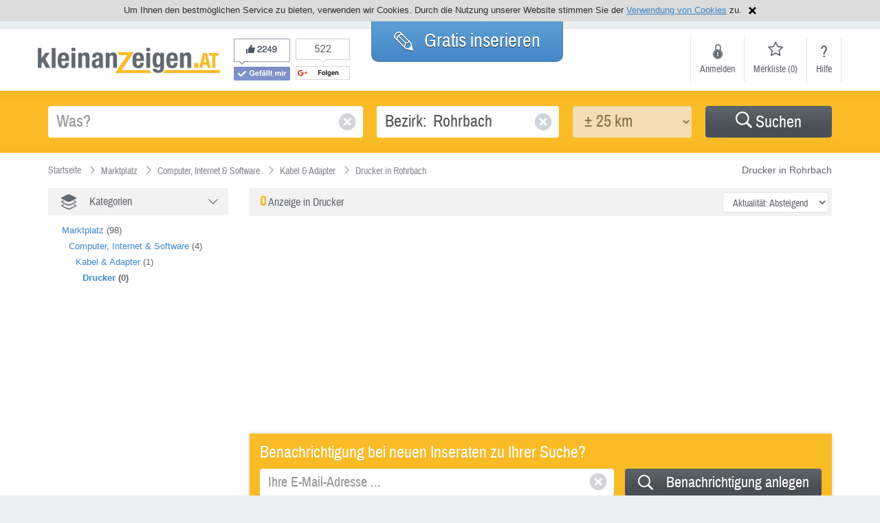

--- FILE ---
content_type: text/html
request_url: https://www.kleinanzeigen.at/Marktplatz/Computer-Internet-Software/Kabel-Adapter/Drucker-in-Rohrbach
body_size: 17910
content:
<!DOCTYPE html>
<html xmlns="http://www.w3.org/1999/xhtml" xmlns:og="http://opengraphprotocol.org/schema/" xmlns:fb="http://www.facebook.com/2008/fbml">
	<head>
		<title>Drucker Kabel & Adapter Drucker Computer, Software in Rohrbach Kleinanzeigen auf dem Marktplatz und Flohmarkt auf Kleinanzeigen.at</title>
		<meta http-equiv="content-language" content="de">
		<meta http-equiv="Content-Type" content="text/html; charset=iso-8859-1">
		<meta http-equiv="imagetoolbar" content="no">
		<meta http-equiv="X-UA-Compatible" content="IE=edge"><script type="text/javascript">(window.NREUM||(NREUM={})).init={ajax:{deny_list:["bam.nr-data.net"]},feature_flags:["soft_nav"]};(window.NREUM||(NREUM={})).loader_config={licenseKey:"d95150d277",applicationID:"472365490",browserID:"479671413"};;/*! For license information please see nr-loader-rum-1.308.0.min.js.LICENSE.txt */
(()=>{var e,t,r={163:(e,t,r)=>{"use strict";r.d(t,{j:()=>E});var n=r(384),i=r(1741);var a=r(2555);r(860).K7.genericEvents;const s="experimental.resources",o="register",c=e=>{if(!e||"string"!=typeof e)return!1;try{document.createDocumentFragment().querySelector(e)}catch{return!1}return!0};var d=r(2614),u=r(944),l=r(8122);const f="[data-nr-mask]",g=e=>(0,l.a)(e,(()=>{const e={feature_flags:[],experimental:{allow_registered_children:!1,resources:!1},mask_selector:"*",block_selector:"[data-nr-block]",mask_input_options:{color:!1,date:!1,"datetime-local":!1,email:!1,month:!1,number:!1,range:!1,search:!1,tel:!1,text:!1,time:!1,url:!1,week:!1,textarea:!1,select:!1,password:!0}};return{ajax:{deny_list:void 0,block_internal:!0,enabled:!0,autoStart:!0},api:{get allow_registered_children(){return e.feature_flags.includes(o)||e.experimental.allow_registered_children},set allow_registered_children(t){e.experimental.allow_registered_children=t},duplicate_registered_data:!1},browser_consent_mode:{enabled:!1},distributed_tracing:{enabled:void 0,exclude_newrelic_header:void 0,cors_use_newrelic_header:void 0,cors_use_tracecontext_headers:void 0,allowed_origins:void 0},get feature_flags(){return e.feature_flags},set feature_flags(t){e.feature_flags=t},generic_events:{enabled:!0,autoStart:!0},harvest:{interval:30},jserrors:{enabled:!0,autoStart:!0},logging:{enabled:!0,autoStart:!0},metrics:{enabled:!0,autoStart:!0},obfuscate:void 0,page_action:{enabled:!0},page_view_event:{enabled:!0,autoStart:!0},page_view_timing:{enabled:!0,autoStart:!0},performance:{capture_marks:!1,capture_measures:!1,capture_detail:!0,resources:{get enabled(){return e.feature_flags.includes(s)||e.experimental.resources},set enabled(t){e.experimental.resources=t},asset_types:[],first_party_domains:[],ignore_newrelic:!0}},privacy:{cookies_enabled:!0},proxy:{assets:void 0,beacon:void 0},session:{expiresMs:d.wk,inactiveMs:d.BB},session_replay:{autoStart:!0,enabled:!1,preload:!1,sampling_rate:10,error_sampling_rate:100,collect_fonts:!1,inline_images:!1,fix_stylesheets:!0,mask_all_inputs:!0,get mask_text_selector(){return e.mask_selector},set mask_text_selector(t){c(t)?e.mask_selector="".concat(t,",").concat(f):""===t||null===t?e.mask_selector=f:(0,u.R)(5,t)},get block_class(){return"nr-block"},get ignore_class(){return"nr-ignore"},get mask_text_class(){return"nr-mask"},get block_selector(){return e.block_selector},set block_selector(t){c(t)?e.block_selector+=",".concat(t):""!==t&&(0,u.R)(6,t)},get mask_input_options(){return e.mask_input_options},set mask_input_options(t){t&&"object"==typeof t?e.mask_input_options={...t,password:!0}:(0,u.R)(7,t)}},session_trace:{enabled:!0,autoStart:!0},soft_navigations:{enabled:!0,autoStart:!0},spa:{enabled:!0,autoStart:!0},ssl:void 0,user_actions:{enabled:!0,elementAttributes:["id","className","tagName","type"]}}})());var p=r(6154),m=r(9324);let h=0;const v={buildEnv:m.F3,distMethod:m.Xs,version:m.xv,originTime:p.WN},b={consented:!1},y={appMetadata:{},get consented(){return this.session?.state?.consent||b.consented},set consented(e){b.consented=e},customTransaction:void 0,denyList:void 0,disabled:!1,harvester:void 0,isolatedBacklog:!1,isRecording:!1,loaderType:void 0,maxBytes:3e4,obfuscator:void 0,onerror:void 0,ptid:void 0,releaseIds:{},session:void 0,timeKeeper:void 0,registeredEntities:[],jsAttributesMetadata:{bytes:0},get harvestCount(){return++h}},_=e=>{const t=(0,l.a)(e,y),r=Object.keys(v).reduce((e,t)=>(e[t]={value:v[t],writable:!1,configurable:!0,enumerable:!0},e),{});return Object.defineProperties(t,r)};var w=r(5701);const x=e=>{const t=e.startsWith("http");e+="/",r.p=t?e:"https://"+e};var R=r(7836),k=r(3241);const A={accountID:void 0,trustKey:void 0,agentID:void 0,licenseKey:void 0,applicationID:void 0,xpid:void 0},S=e=>(0,l.a)(e,A),T=new Set;function E(e,t={},r,s){let{init:o,info:c,loader_config:d,runtime:u={},exposed:l=!0}=t;if(!c){const e=(0,n.pV)();o=e.init,c=e.info,d=e.loader_config}e.init=g(o||{}),e.loader_config=S(d||{}),c.jsAttributes??={},p.bv&&(c.jsAttributes.isWorker=!0),e.info=(0,a.D)(c);const f=e.init,m=[c.beacon,c.errorBeacon];T.has(e.agentIdentifier)||(f.proxy.assets&&(x(f.proxy.assets),m.push(f.proxy.assets)),f.proxy.beacon&&m.push(f.proxy.beacon),e.beacons=[...m],function(e){const t=(0,n.pV)();Object.getOwnPropertyNames(i.W.prototype).forEach(r=>{const n=i.W.prototype[r];if("function"!=typeof n||"constructor"===n)return;let a=t[r];e[r]&&!1!==e.exposed&&"micro-agent"!==e.runtime?.loaderType&&(t[r]=(...t)=>{const n=e[r](...t);return a?a(...t):n})})}(e),(0,n.US)("activatedFeatures",w.B)),u.denyList=[...f.ajax.deny_list||[],...f.ajax.block_internal?m:[]],u.ptid=e.agentIdentifier,u.loaderType=r,e.runtime=_(u),T.has(e.agentIdentifier)||(e.ee=R.ee.get(e.agentIdentifier),e.exposed=l,(0,k.W)({agentIdentifier:e.agentIdentifier,drained:!!w.B?.[e.agentIdentifier],type:"lifecycle",name:"initialize",feature:void 0,data:e.config})),T.add(e.agentIdentifier)}},384:(e,t,r)=>{"use strict";r.d(t,{NT:()=>s,US:()=>u,Zm:()=>o,bQ:()=>d,dV:()=>c,pV:()=>l});var n=r(6154),i=r(1863),a=r(1910);const s={beacon:"bam.nr-data.net",errorBeacon:"bam.nr-data.net"};function o(){return n.gm.NREUM||(n.gm.NREUM={}),void 0===n.gm.newrelic&&(n.gm.newrelic=n.gm.NREUM),n.gm.NREUM}function c(){let e=o();return e.o||(e.o={ST:n.gm.setTimeout,SI:n.gm.setImmediate||n.gm.setInterval,CT:n.gm.clearTimeout,XHR:n.gm.XMLHttpRequest,REQ:n.gm.Request,EV:n.gm.Event,PR:n.gm.Promise,MO:n.gm.MutationObserver,FETCH:n.gm.fetch,WS:n.gm.WebSocket},(0,a.i)(...Object.values(e.o))),e}function d(e,t){let r=o();r.initializedAgents??={},t.initializedAt={ms:(0,i.t)(),date:new Date},r.initializedAgents[e]=t}function u(e,t){o()[e]=t}function l(){return function(){let e=o();const t=e.info||{};e.info={beacon:s.beacon,errorBeacon:s.errorBeacon,...t}}(),function(){let e=o();const t=e.init||{};e.init={...t}}(),c(),function(){let e=o();const t=e.loader_config||{};e.loader_config={...t}}(),o()}},782:(e,t,r)=>{"use strict";r.d(t,{T:()=>n});const n=r(860).K7.pageViewTiming},860:(e,t,r)=>{"use strict";r.d(t,{$J:()=>u,K7:()=>c,P3:()=>d,XX:()=>i,Yy:()=>o,df:()=>a,qY:()=>n,v4:()=>s});const n="events",i="jserrors",a="browser/blobs",s="rum",o="browser/logs",c={ajax:"ajax",genericEvents:"generic_events",jserrors:i,logging:"logging",metrics:"metrics",pageAction:"page_action",pageViewEvent:"page_view_event",pageViewTiming:"page_view_timing",sessionReplay:"session_replay",sessionTrace:"session_trace",softNav:"soft_navigations",spa:"spa"},d={[c.pageViewEvent]:1,[c.pageViewTiming]:2,[c.metrics]:3,[c.jserrors]:4,[c.spa]:5,[c.ajax]:6,[c.sessionTrace]:7,[c.softNav]:8,[c.sessionReplay]:9,[c.logging]:10,[c.genericEvents]:11},u={[c.pageViewEvent]:s,[c.pageViewTiming]:n,[c.ajax]:n,[c.spa]:n,[c.softNav]:n,[c.metrics]:i,[c.jserrors]:i,[c.sessionTrace]:a,[c.sessionReplay]:a,[c.logging]:o,[c.genericEvents]:"ins"}},944:(e,t,r)=>{"use strict";r.d(t,{R:()=>i});var n=r(3241);function i(e,t){"function"==typeof console.debug&&(console.debug("New Relic Warning: https://github.com/newrelic/newrelic-browser-agent/blob/main/docs/warning-codes.md#".concat(e),t),(0,n.W)({agentIdentifier:null,drained:null,type:"data",name:"warn",feature:"warn",data:{code:e,secondary:t}}))}},1687:(e,t,r)=>{"use strict";r.d(t,{Ak:()=>d,Ze:()=>f,x3:()=>u});var n=r(3241),i=r(7836),a=r(3606),s=r(860),o=r(2646);const c={};function d(e,t){const r={staged:!1,priority:s.P3[t]||0};l(e),c[e].get(t)||c[e].set(t,r)}function u(e,t){e&&c[e]&&(c[e].get(t)&&c[e].delete(t),p(e,t,!1),c[e].size&&g(e))}function l(e){if(!e)throw new Error("agentIdentifier required");c[e]||(c[e]=new Map)}function f(e="",t="feature",r=!1){if(l(e),!e||!c[e].get(t)||r)return p(e,t);c[e].get(t).staged=!0,g(e)}function g(e){const t=Array.from(c[e]);t.every(([e,t])=>t.staged)&&(t.sort((e,t)=>e[1].priority-t[1].priority),t.forEach(([t])=>{c[e].delete(t),p(e,t)}))}function p(e,t,r=!0){const s=e?i.ee.get(e):i.ee,c=a.i.handlers;if(!s.aborted&&s.backlog&&c){if((0,n.W)({agentIdentifier:e,type:"lifecycle",name:"drain",feature:t}),r){const e=s.backlog[t],r=c[t];if(r){for(let t=0;e&&t<e.length;++t)m(e[t],r);Object.entries(r).forEach(([e,t])=>{Object.values(t||{}).forEach(t=>{t[0]?.on&&t[0]?.context()instanceof o.y&&t[0].on(e,t[1])})})}}s.isolatedBacklog||delete c[t],s.backlog[t]=null,s.emit("drain-"+t,[])}}function m(e,t){var r=e[1];Object.values(t[r]||{}).forEach(t=>{var r=e[0];if(t[0]===r){var n=t[1],i=e[3],a=e[2];n.apply(i,a)}})}},1738:(e,t,r)=>{"use strict";r.d(t,{U:()=>g,Y:()=>f});var n=r(3241),i=r(9908),a=r(1863),s=r(944),o=r(5701),c=r(3969),d=r(8362),u=r(860),l=r(4261);function f(e,t,r,a){const f=a||r;!f||f[e]&&f[e]!==d.d.prototype[e]||(f[e]=function(){(0,i.p)(c.xV,["API/"+e+"/called"],void 0,u.K7.metrics,r.ee),(0,n.W)({agentIdentifier:r.agentIdentifier,drained:!!o.B?.[r.agentIdentifier],type:"data",name:"api",feature:l.Pl+e,data:{}});try{return t.apply(this,arguments)}catch(e){(0,s.R)(23,e)}})}function g(e,t,r,n,s){const o=e.info;null===r?delete o.jsAttributes[t]:o.jsAttributes[t]=r,(s||null===r)&&(0,i.p)(l.Pl+n,[(0,a.t)(),t,r],void 0,"session",e.ee)}},1741:(e,t,r)=>{"use strict";r.d(t,{W:()=>a});var n=r(944),i=r(4261);class a{#e(e,...t){if(this[e]!==a.prototype[e])return this[e](...t);(0,n.R)(35,e)}addPageAction(e,t){return this.#e(i.hG,e,t)}register(e){return this.#e(i.eY,e)}recordCustomEvent(e,t){return this.#e(i.fF,e,t)}setPageViewName(e,t){return this.#e(i.Fw,e,t)}setCustomAttribute(e,t,r){return this.#e(i.cD,e,t,r)}noticeError(e,t){return this.#e(i.o5,e,t)}setUserId(e,t=!1){return this.#e(i.Dl,e,t)}setApplicationVersion(e){return this.#e(i.nb,e)}setErrorHandler(e){return this.#e(i.bt,e)}addRelease(e,t){return this.#e(i.k6,e,t)}log(e,t){return this.#e(i.$9,e,t)}start(){return this.#e(i.d3)}finished(e){return this.#e(i.BL,e)}recordReplay(){return this.#e(i.CH)}pauseReplay(){return this.#e(i.Tb)}addToTrace(e){return this.#e(i.U2,e)}setCurrentRouteName(e){return this.#e(i.PA,e)}interaction(e){return this.#e(i.dT,e)}wrapLogger(e,t,r){return this.#e(i.Wb,e,t,r)}measure(e,t){return this.#e(i.V1,e,t)}consent(e){return this.#e(i.Pv,e)}}},1863:(e,t,r)=>{"use strict";function n(){return Math.floor(performance.now())}r.d(t,{t:()=>n})},1910:(e,t,r)=>{"use strict";r.d(t,{i:()=>a});var n=r(944);const i=new Map;function a(...e){return e.every(e=>{if(i.has(e))return i.get(e);const t="function"==typeof e?e.toString():"",r=t.includes("[native code]"),a=t.includes("nrWrapper");return r||a||(0,n.R)(64,e?.name||t),i.set(e,r),r})}},2555:(e,t,r)=>{"use strict";r.d(t,{D:()=>o,f:()=>s});var n=r(384),i=r(8122);const a={beacon:n.NT.beacon,errorBeacon:n.NT.errorBeacon,licenseKey:void 0,applicationID:void 0,sa:void 0,queueTime:void 0,applicationTime:void 0,ttGuid:void 0,user:void 0,account:void 0,product:void 0,extra:void 0,jsAttributes:{},userAttributes:void 0,atts:void 0,transactionName:void 0,tNamePlain:void 0};function s(e){try{return!!e.licenseKey&&!!e.errorBeacon&&!!e.applicationID}catch(e){return!1}}const o=e=>(0,i.a)(e,a)},2614:(e,t,r)=>{"use strict";r.d(t,{BB:()=>s,H3:()=>n,g:()=>d,iL:()=>c,tS:()=>o,uh:()=>i,wk:()=>a});const n="NRBA",i="SESSION",a=144e5,s=18e5,o={STARTED:"session-started",PAUSE:"session-pause",RESET:"session-reset",RESUME:"session-resume",UPDATE:"session-update"},c={SAME_TAB:"same-tab",CROSS_TAB:"cross-tab"},d={OFF:0,FULL:1,ERROR:2}},2646:(e,t,r)=>{"use strict";r.d(t,{y:()=>n});class n{constructor(e){this.contextId=e}}},2843:(e,t,r)=>{"use strict";r.d(t,{G:()=>a,u:()=>i});var n=r(3878);function i(e,t=!1,r,i){(0,n.DD)("visibilitychange",function(){if(t)return void("hidden"===document.visibilityState&&e());e(document.visibilityState)},r,i)}function a(e,t,r){(0,n.sp)("pagehide",e,t,r)}},3241:(e,t,r)=>{"use strict";r.d(t,{W:()=>a});var n=r(6154);const i="newrelic";function a(e={}){try{n.gm.dispatchEvent(new CustomEvent(i,{detail:e}))}catch(e){}}},3606:(e,t,r)=>{"use strict";r.d(t,{i:()=>a});var n=r(9908);a.on=s;var i=a.handlers={};function a(e,t,r,a){s(a||n.d,i,e,t,r)}function s(e,t,r,i,a){a||(a="feature"),e||(e=n.d);var s=t[a]=t[a]||{};(s[r]=s[r]||[]).push([e,i])}},3878:(e,t,r)=>{"use strict";function n(e,t){return{capture:e,passive:!1,signal:t}}function i(e,t,r=!1,i){window.addEventListener(e,t,n(r,i))}function a(e,t,r=!1,i){document.addEventListener(e,t,n(r,i))}r.d(t,{DD:()=>a,jT:()=>n,sp:()=>i})},3969:(e,t,r)=>{"use strict";r.d(t,{TZ:()=>n,XG:()=>o,rs:()=>i,xV:()=>s,z_:()=>a});const n=r(860).K7.metrics,i="sm",a="cm",s="storeSupportabilityMetrics",o="storeEventMetrics"},4234:(e,t,r)=>{"use strict";r.d(t,{W:()=>a});var n=r(7836),i=r(1687);class a{constructor(e,t){this.agentIdentifier=e,this.ee=n.ee.get(e),this.featureName=t,this.blocked=!1}deregisterDrain(){(0,i.x3)(this.agentIdentifier,this.featureName)}}},4261:(e,t,r)=>{"use strict";r.d(t,{$9:()=>d,BL:()=>o,CH:()=>g,Dl:()=>_,Fw:()=>y,PA:()=>h,Pl:()=>n,Pv:()=>k,Tb:()=>l,U2:()=>a,V1:()=>R,Wb:()=>x,bt:()=>b,cD:()=>v,d3:()=>w,dT:()=>c,eY:()=>p,fF:()=>f,hG:()=>i,k6:()=>s,nb:()=>m,o5:()=>u});const n="api-",i="addPageAction",a="addToTrace",s="addRelease",o="finished",c="interaction",d="log",u="noticeError",l="pauseReplay",f="recordCustomEvent",g="recordReplay",p="register",m="setApplicationVersion",h="setCurrentRouteName",v="setCustomAttribute",b="setErrorHandler",y="setPageViewName",_="setUserId",w="start",x="wrapLogger",R="measure",k="consent"},5289:(e,t,r)=>{"use strict";r.d(t,{GG:()=>s,Qr:()=>c,sB:()=>o});var n=r(3878),i=r(6389);function a(){return"undefined"==typeof document||"complete"===document.readyState}function s(e,t){if(a())return e();const r=(0,i.J)(e),s=setInterval(()=>{a()&&(clearInterval(s),r())},500);(0,n.sp)("load",r,t)}function o(e){if(a())return e();(0,n.DD)("DOMContentLoaded",e)}function c(e){if(a())return e();(0,n.sp)("popstate",e)}},5607:(e,t,r)=>{"use strict";r.d(t,{W:()=>n});const n=(0,r(9566).bz)()},5701:(e,t,r)=>{"use strict";r.d(t,{B:()=>a,t:()=>s});var n=r(3241);const i=new Set,a={};function s(e,t){const r=t.agentIdentifier;a[r]??={},e&&"object"==typeof e&&(i.has(r)||(t.ee.emit("rumresp",[e]),a[r]=e,i.add(r),(0,n.W)({agentIdentifier:r,loaded:!0,drained:!0,type:"lifecycle",name:"load",feature:void 0,data:e})))}},6154:(e,t,r)=>{"use strict";r.d(t,{OF:()=>c,RI:()=>i,WN:()=>u,bv:()=>a,eN:()=>l,gm:()=>s,mw:()=>o,sb:()=>d});var n=r(1863);const i="undefined"!=typeof window&&!!window.document,a="undefined"!=typeof WorkerGlobalScope&&("undefined"!=typeof self&&self instanceof WorkerGlobalScope&&self.navigator instanceof WorkerNavigator||"undefined"!=typeof globalThis&&globalThis instanceof WorkerGlobalScope&&globalThis.navigator instanceof WorkerNavigator),s=i?window:"undefined"!=typeof WorkerGlobalScope&&("undefined"!=typeof self&&self instanceof WorkerGlobalScope&&self||"undefined"!=typeof globalThis&&globalThis instanceof WorkerGlobalScope&&globalThis),o=Boolean("hidden"===s?.document?.visibilityState),c=/iPad|iPhone|iPod/.test(s.navigator?.userAgent),d=c&&"undefined"==typeof SharedWorker,u=((()=>{const e=s.navigator?.userAgent?.match(/Firefox[/\s](\d+\.\d+)/);Array.isArray(e)&&e.length>=2&&e[1]})(),Date.now()-(0,n.t)()),l=()=>"undefined"!=typeof PerformanceNavigationTiming&&s?.performance?.getEntriesByType("navigation")?.[0]?.responseStart},6389:(e,t,r)=>{"use strict";function n(e,t=500,r={}){const n=r?.leading||!1;let i;return(...r)=>{n&&void 0===i&&(e.apply(this,r),i=setTimeout(()=>{i=clearTimeout(i)},t)),n||(clearTimeout(i),i=setTimeout(()=>{e.apply(this,r)},t))}}function i(e){let t=!1;return(...r)=>{t||(t=!0,e.apply(this,r))}}r.d(t,{J:()=>i,s:()=>n})},6630:(e,t,r)=>{"use strict";r.d(t,{T:()=>n});const n=r(860).K7.pageViewEvent},7699:(e,t,r)=>{"use strict";r.d(t,{It:()=>a,KC:()=>o,No:()=>i,qh:()=>s});var n=r(860);const i=16e3,a=1e6,s="SESSION_ERROR",o={[n.K7.logging]:!0,[n.K7.genericEvents]:!1,[n.K7.jserrors]:!1,[n.K7.ajax]:!1}},7836:(e,t,r)=>{"use strict";r.d(t,{P:()=>o,ee:()=>c});var n=r(384),i=r(8990),a=r(2646),s=r(5607);const o="nr@context:".concat(s.W),c=function e(t,r){var n={},s={},u={},l=!1;try{l=16===r.length&&d.initializedAgents?.[r]?.runtime.isolatedBacklog}catch(e){}var f={on:p,addEventListener:p,removeEventListener:function(e,t){var r=n[e];if(!r)return;for(var i=0;i<r.length;i++)r[i]===t&&r.splice(i,1)},emit:function(e,r,n,i,a){!1!==a&&(a=!0);if(c.aborted&&!i)return;t&&a&&t.emit(e,r,n);var o=g(n);m(e).forEach(e=>{e.apply(o,r)});var d=v()[s[e]];d&&d.push([f,e,r,o]);return o},get:h,listeners:m,context:g,buffer:function(e,t){const r=v();if(t=t||"feature",f.aborted)return;Object.entries(e||{}).forEach(([e,n])=>{s[n]=t,t in r||(r[t]=[])})},abort:function(){f._aborted=!0,Object.keys(f.backlog).forEach(e=>{delete f.backlog[e]})},isBuffering:function(e){return!!v()[s[e]]},debugId:r,backlog:l?{}:t&&"object"==typeof t.backlog?t.backlog:{},isolatedBacklog:l};return Object.defineProperty(f,"aborted",{get:()=>{let e=f._aborted||!1;return e||(t&&(e=t.aborted),e)}}),f;function g(e){return e&&e instanceof a.y?e:e?(0,i.I)(e,o,()=>new a.y(o)):new a.y(o)}function p(e,t){n[e]=m(e).concat(t)}function m(e){return n[e]||[]}function h(t){return u[t]=u[t]||e(f,t)}function v(){return f.backlog}}(void 0,"globalEE"),d=(0,n.Zm)();d.ee||(d.ee=c)},8122:(e,t,r)=>{"use strict";r.d(t,{a:()=>i});var n=r(944);function i(e,t){try{if(!e||"object"!=typeof e)return(0,n.R)(3);if(!t||"object"!=typeof t)return(0,n.R)(4);const r=Object.create(Object.getPrototypeOf(t),Object.getOwnPropertyDescriptors(t)),a=0===Object.keys(r).length?e:r;for(let s in a)if(void 0!==e[s])try{if(null===e[s]){r[s]=null;continue}Array.isArray(e[s])&&Array.isArray(t[s])?r[s]=Array.from(new Set([...e[s],...t[s]])):"object"==typeof e[s]&&"object"==typeof t[s]?r[s]=i(e[s],t[s]):r[s]=e[s]}catch(e){r[s]||(0,n.R)(1,e)}return r}catch(e){(0,n.R)(2,e)}}},8362:(e,t,r)=>{"use strict";r.d(t,{d:()=>a});var n=r(9566),i=r(1741);class a extends i.W{agentIdentifier=(0,n.LA)(16)}},8374:(e,t,r)=>{r.nc=(()=>{try{return document?.currentScript?.nonce}catch(e){}return""})()},8990:(e,t,r)=>{"use strict";r.d(t,{I:()=>i});var n=Object.prototype.hasOwnProperty;function i(e,t,r){if(n.call(e,t))return e[t];var i=r();if(Object.defineProperty&&Object.keys)try{return Object.defineProperty(e,t,{value:i,writable:!0,enumerable:!1}),i}catch(e){}return e[t]=i,i}},9324:(e,t,r)=>{"use strict";r.d(t,{F3:()=>i,Xs:()=>a,xv:()=>n});const n="1.308.0",i="PROD",a="CDN"},9566:(e,t,r)=>{"use strict";r.d(t,{LA:()=>o,bz:()=>s});var n=r(6154);const i="xxxxxxxx-xxxx-4xxx-yxxx-xxxxxxxxxxxx";function a(e,t){return e?15&e[t]:16*Math.random()|0}function s(){const e=n.gm?.crypto||n.gm?.msCrypto;let t,r=0;return e&&e.getRandomValues&&(t=e.getRandomValues(new Uint8Array(30))),i.split("").map(e=>"x"===e?a(t,r++).toString(16):"y"===e?(3&a()|8).toString(16):e).join("")}function o(e){const t=n.gm?.crypto||n.gm?.msCrypto;let r,i=0;t&&t.getRandomValues&&(r=t.getRandomValues(new Uint8Array(e)));const s=[];for(var o=0;o<e;o++)s.push(a(r,i++).toString(16));return s.join("")}},9908:(e,t,r)=>{"use strict";r.d(t,{d:()=>n,p:()=>i});var n=r(7836).ee.get("handle");function i(e,t,r,i,a){a?(a.buffer([e],i),a.emit(e,t,r)):(n.buffer([e],i),n.emit(e,t,r))}}},n={};function i(e){var t=n[e];if(void 0!==t)return t.exports;var a=n[e]={exports:{}};return r[e](a,a.exports,i),a.exports}i.m=r,i.d=(e,t)=>{for(var r in t)i.o(t,r)&&!i.o(e,r)&&Object.defineProperty(e,r,{enumerable:!0,get:t[r]})},i.f={},i.e=e=>Promise.all(Object.keys(i.f).reduce((t,r)=>(i.f[r](e,t),t),[])),i.u=e=>"nr-rum-1.308.0.min.js",i.o=(e,t)=>Object.prototype.hasOwnProperty.call(e,t),e={},t="NRBA-1.308.0.PROD:",i.l=(r,n,a,s)=>{if(e[r])e[r].push(n);else{var o,c;if(void 0!==a)for(var d=document.getElementsByTagName("script"),u=0;u<d.length;u++){var l=d[u];if(l.getAttribute("src")==r||l.getAttribute("data-webpack")==t+a){o=l;break}}if(!o){c=!0;var f={296:"sha512-+MIMDsOcckGXa1EdWHqFNv7P+JUkd5kQwCBr3KE6uCvnsBNUrdSt4a/3/L4j4TxtnaMNjHpza2/erNQbpacJQA=="};(o=document.createElement("script")).charset="utf-8",i.nc&&o.setAttribute("nonce",i.nc),o.setAttribute("data-webpack",t+a),o.src=r,0!==o.src.indexOf(window.location.origin+"/")&&(o.crossOrigin="anonymous"),f[s]&&(o.integrity=f[s])}e[r]=[n];var g=(t,n)=>{o.onerror=o.onload=null,clearTimeout(p);var i=e[r];if(delete e[r],o.parentNode&&o.parentNode.removeChild(o),i&&i.forEach(e=>e(n)),t)return t(n)},p=setTimeout(g.bind(null,void 0,{type:"timeout",target:o}),12e4);o.onerror=g.bind(null,o.onerror),o.onload=g.bind(null,o.onload),c&&document.head.appendChild(o)}},i.r=e=>{"undefined"!=typeof Symbol&&Symbol.toStringTag&&Object.defineProperty(e,Symbol.toStringTag,{value:"Module"}),Object.defineProperty(e,"__esModule",{value:!0})},i.p="https://js-agent.newrelic.com/",(()=>{var e={374:0,840:0};i.f.j=(t,r)=>{var n=i.o(e,t)?e[t]:void 0;if(0!==n)if(n)r.push(n[2]);else{var a=new Promise((r,i)=>n=e[t]=[r,i]);r.push(n[2]=a);var s=i.p+i.u(t),o=new Error;i.l(s,r=>{if(i.o(e,t)&&(0!==(n=e[t])&&(e[t]=void 0),n)){var a=r&&("load"===r.type?"missing":r.type),s=r&&r.target&&r.target.src;o.message="Loading chunk "+t+" failed: ("+a+": "+s+")",o.name="ChunkLoadError",o.type=a,o.request=s,n[1](o)}},"chunk-"+t,t)}};var t=(t,r)=>{var n,a,[s,o,c]=r,d=0;if(s.some(t=>0!==e[t])){for(n in o)i.o(o,n)&&(i.m[n]=o[n]);if(c)c(i)}for(t&&t(r);d<s.length;d++)a=s[d],i.o(e,a)&&e[a]&&e[a][0](),e[a]=0},r=self["webpackChunk:NRBA-1.308.0.PROD"]=self["webpackChunk:NRBA-1.308.0.PROD"]||[];r.forEach(t.bind(null,0)),r.push=t.bind(null,r.push.bind(r))})(),(()=>{"use strict";i(8374);var e=i(8362),t=i(860);const r=Object.values(t.K7);var n=i(163);var a=i(9908),s=i(1863),o=i(4261),c=i(1738);var d=i(1687),u=i(4234),l=i(5289),f=i(6154),g=i(944),p=i(384);const m=e=>f.RI&&!0===e?.privacy.cookies_enabled;function h(e){return!!(0,p.dV)().o.MO&&m(e)&&!0===e?.session_trace.enabled}var v=i(6389),b=i(7699);class y extends u.W{constructor(e,t){super(e.agentIdentifier,t),this.agentRef=e,this.abortHandler=void 0,this.featAggregate=void 0,this.loadedSuccessfully=void 0,this.onAggregateImported=new Promise(e=>{this.loadedSuccessfully=e}),this.deferred=Promise.resolve(),!1===e.init[this.featureName].autoStart?this.deferred=new Promise((t,r)=>{this.ee.on("manual-start-all",(0,v.J)(()=>{(0,d.Ak)(e.agentIdentifier,this.featureName),t()}))}):(0,d.Ak)(e.agentIdentifier,t)}importAggregator(e,t,r={}){if(this.featAggregate)return;const n=async()=>{let n;await this.deferred;try{if(m(e.init)){const{setupAgentSession:t}=await i.e(296).then(i.bind(i,3305));n=t(e)}}catch(e){(0,g.R)(20,e),this.ee.emit("internal-error",[e]),(0,a.p)(b.qh,[e],void 0,this.featureName,this.ee)}try{if(!this.#t(this.featureName,n,e.init))return(0,d.Ze)(this.agentIdentifier,this.featureName),void this.loadedSuccessfully(!1);const{Aggregate:i}=await t();this.featAggregate=new i(e,r),e.runtime.harvester.initializedAggregates.push(this.featAggregate),this.loadedSuccessfully(!0)}catch(e){(0,g.R)(34,e),this.abortHandler?.(),(0,d.Ze)(this.agentIdentifier,this.featureName,!0),this.loadedSuccessfully(!1),this.ee&&this.ee.abort()}};f.RI?(0,l.GG)(()=>n(),!0):n()}#t(e,r,n){if(this.blocked)return!1;switch(e){case t.K7.sessionReplay:return h(n)&&!!r;case t.K7.sessionTrace:return!!r;default:return!0}}}var _=i(6630),w=i(2614),x=i(3241);class R extends y{static featureName=_.T;constructor(e){var t;super(e,_.T),this.setupInspectionEvents(e.agentIdentifier),t=e,(0,c.Y)(o.Fw,function(e,r){"string"==typeof e&&("/"!==e.charAt(0)&&(e="/"+e),t.runtime.customTransaction=(r||"http://custom.transaction")+e,(0,a.p)(o.Pl+o.Fw,[(0,s.t)()],void 0,void 0,t.ee))},t),this.importAggregator(e,()=>i.e(296).then(i.bind(i,3943)))}setupInspectionEvents(e){const t=(t,r)=>{t&&(0,x.W)({agentIdentifier:e,timeStamp:t.timeStamp,loaded:"complete"===t.target.readyState,type:"window",name:r,data:t.target.location+""})};(0,l.sB)(e=>{t(e,"DOMContentLoaded")}),(0,l.GG)(e=>{t(e,"load")}),(0,l.Qr)(e=>{t(e,"navigate")}),this.ee.on(w.tS.UPDATE,(t,r)=>{(0,x.W)({agentIdentifier:e,type:"lifecycle",name:"session",data:r})})}}class k extends e.d{constructor(e){var t;(super(),f.gm)?(this.features={},(0,p.bQ)(this.agentIdentifier,this),this.desiredFeatures=new Set(e.features||[]),this.desiredFeatures.add(R),(0,n.j)(this,e,e.loaderType||"agent"),t=this,(0,c.Y)(o.cD,function(e,r,n=!1){if("string"==typeof e){if(["string","number","boolean"].includes(typeof r)||null===r)return(0,c.U)(t,e,r,o.cD,n);(0,g.R)(40,typeof r)}else(0,g.R)(39,typeof e)},t),function(e){(0,c.Y)(o.Dl,function(t,r=!1){if("string"!=typeof t&&null!==t)return void(0,g.R)(41,typeof t);const n=e.info.jsAttributes["enduser.id"];r&&null!=n&&n!==t?(0,a.p)(o.Pl+"setUserIdAndResetSession",[t],void 0,"session",e.ee):(0,c.U)(e,"enduser.id",t,o.Dl,!0)},e)}(this),function(e){(0,c.Y)(o.nb,function(t){if("string"==typeof t||null===t)return(0,c.U)(e,"application.version",t,o.nb,!1);(0,g.R)(42,typeof t)},e)}(this),function(e){(0,c.Y)(o.d3,function(){e.ee.emit("manual-start-all")},e)}(this),function(e){(0,c.Y)(o.Pv,function(t=!0){if("boolean"==typeof t){if((0,a.p)(o.Pl+o.Pv,[t],void 0,"session",e.ee),e.runtime.consented=t,t){const t=e.features.page_view_event;t.onAggregateImported.then(e=>{const r=t.featAggregate;e&&!r.sentRum&&r.sendRum()})}}else(0,g.R)(65,typeof t)},e)}(this),this.run()):(0,g.R)(21)}get config(){return{info:this.info,init:this.init,loader_config:this.loader_config,runtime:this.runtime}}get api(){return this}run(){try{const e=function(e){const t={};return r.forEach(r=>{t[r]=!!e[r]?.enabled}),t}(this.init),n=[...this.desiredFeatures];n.sort((e,r)=>t.P3[e.featureName]-t.P3[r.featureName]),n.forEach(r=>{if(!e[r.featureName]&&r.featureName!==t.K7.pageViewEvent)return;if(r.featureName===t.K7.spa)return void(0,g.R)(67);const n=function(e){switch(e){case t.K7.ajax:return[t.K7.jserrors];case t.K7.sessionTrace:return[t.K7.ajax,t.K7.pageViewEvent];case t.K7.sessionReplay:return[t.K7.sessionTrace];case t.K7.pageViewTiming:return[t.K7.pageViewEvent];default:return[]}}(r.featureName).filter(e=>!(e in this.features));n.length>0&&(0,g.R)(36,{targetFeature:r.featureName,missingDependencies:n}),this.features[r.featureName]=new r(this)})}catch(e){(0,g.R)(22,e);for(const e in this.features)this.features[e].abortHandler?.();const t=(0,p.Zm)();delete t.initializedAgents[this.agentIdentifier]?.features,delete this.sharedAggregator;return t.ee.get(this.agentIdentifier).abort(),!1}}}var A=i(2843),S=i(782);class T extends y{static featureName=S.T;constructor(e){super(e,S.T),f.RI&&((0,A.u)(()=>(0,a.p)("docHidden",[(0,s.t)()],void 0,S.T,this.ee),!0),(0,A.G)(()=>(0,a.p)("winPagehide",[(0,s.t)()],void 0,S.T,this.ee)),this.importAggregator(e,()=>i.e(296).then(i.bind(i,2117))))}}var E=i(3969);class I extends y{static featureName=E.TZ;constructor(e){super(e,E.TZ),f.RI&&document.addEventListener("securitypolicyviolation",e=>{(0,a.p)(E.xV,["Generic/CSPViolation/Detected"],void 0,this.featureName,this.ee)}),this.importAggregator(e,()=>i.e(296).then(i.bind(i,9623)))}}new k({features:[R,T,I],loaderType:"lite"})})()})();</script>
		<meta name="robots" content="index,follow">
		<link rel="canonical" href="https://www.kleinanzeigen.at/Marktplatz/Computer-Internet-Software/Kabel-Adapter/Drucker-in-Rohrbach" />
		<meta name="title" content="Drucker Kabel & Adapter Drucker Computer, Software in Rohrbach Kleinanzeigen auf dem Marktplatz und Flohmarkt">
		<meta name="keywords" content="Drucker">
		<meta name="description" content="Anzeigen zu Drucker Kabel & Adapter Drucker Computer, Software in Rohrbach gefunden. &#10003; Kostenlos, schnell und einfach Kleinanzeigen aufgeben &#10003; sofort online! Jetzt finden oder inserieren auf Kleinanzeigen.at">
		<meta name="viewport" content="width=device-width, initial-scale=1.0, maximum-scale=1.0, user-scalable=no" />


	

		<link rel="stylesheet" href="https://www.kleinanzeigen.at/min/?g=search_css" type="text/css" />


<script src="https://challenges.cloudflare.com/turnstile/v0/api.js" async defer></script>
		<link rel="SHORTCUT ICON" href="https://www.kleinanzeigen.at/favicon.ico?v=3">
		<meta property="og:title" content="Drucker Kabel & Adapter Drucker Computer, Software in Rohrbach Kleinanzeigen auf dem Marktplatz und Flohmarkt"/>
		<meta property="og:image" content="https://www.kleinanzeigen.at/images/AT/fb.png"/>
		<meta property="og:url" content="https://www.kleinanzeigen.at/Marktplatz/Computer-Internet-Software/Kabel-Adapter/Drucker-in-Rohrbach"/>
		<meta property="og:site_name" content="kleinanzeigen.at"/>
		
<script language="javascript">
var fbAppId="201658486528704";var jsPROXY_URL="http://files.kleinanzeigen.at/v-1000000003/";var jsDOMAIN="https://www.kleinanzeigen.at/";var jsDOMAIN_NAME="kleinanzeigen.at";
</script>

	<script type="text/javascript">
		var jQl={q:[],dq:[],gs:[],ready:function(a){"function"==typeof a&&jQl.q.push(a);return jQl},getScript:function(a,c){jQl.gs.push([a,c])},unq:function(){for(var a=0;a<jQl.q.length;a++)jQl.q[a]();jQl.q=[]},ungs:function(){for(var a=0;a<jQl.gs.length;a++)jQuery.getScript(jQl.gs[a][0],jQl.gs[a][1]);jQl.gs=[]},bId:null,boot:function(a){"undefined"==typeof window.jQuery.fn?jQl.bId||(jQl.bId=setInterval(function(){jQl.boot(a)},25)):(jQl.bId&&clearInterval(jQl.bId),jQl.bId=0,jQl.unqjQdep(),jQl.ungs(),jQuery(jQl.unq()), "function"==typeof a&&a())},booted:function(){return 0===jQl.bId},loadjQ:function(a,c){setTimeout(function(){var b=document.createElement("script");b.src=a;document.getElementsByTagName("head")[0].appendChild(b)},1);jQl.boot(c)},loadjQdep:function(a){jQl.loadxhr(a,jQl.qdep)},qdep:function(a){a&&("undefined"!==typeof window.jQuery.fn&&!jQl.dq.length?jQl.rs(a):jQl.dq.push(a))},unqjQdep:function(){if("undefined"==typeof window.jQuery.fn)setTimeout(jQl.unqjQdep,50);else{for(var a=0;a<jQl.dq.length;a++)jQl.rs(jQl.dq[a]); jQl.dq=[]}},rs:function(a){var c=document.createElement("script");document.getElementsByTagName("head")[0].appendChild(c);c.text=a},loadxhr:function(a,c){var b;b=jQl.getxo();b.onreadystatechange=function(){4!=b.readyState||200!=b.status||c(b.responseText,a)};try{b.open("GET",a,!0),b.send("")}catch(d){}},getxo:function(){var a=!1;try{a=new XMLHttpRequest}catch(c){for(var b=["MSXML2.XMLHTTP.5.0","MSXML2.XMLHTTP.4.0","MSXML2.XMLHTTP.3.0","MSXML2.XMLHTTP","Microsoft.XMLHTTP"],d=0;d<b.length;++d){try{a= new ActiveXObject(b[d])}catch(e){continue}break}}finally{return a}}};if("undefined"==typeof window.jQuery){var $=jQl.ready,jQuery=$;$.getScript=jQl.getScript};
		jQl.boot();
	</script>
	<script defer src="//ajax.googleapis.com/ajax/libs/jquery/1.10.2/jquery.min.js"></script>
		

				<script defer language="javascript" src="https://www.kleinanzeigen.at/min/?g=tmain_js" charset="utf-8" type="text/javascript"></script>
		<script>(function(i,s,o,g,r,a,m){i['GoogleAnalyticsObject']=r;i[r]=i[r]||function(){  (i[r].q=i[r].q||[]).push(arguments)},i[r].l=1*new Date();a=s.createElement(o),  m=s.getElementsByTagName(o)[0];a.async=1;a.src=g;m.parentNode.insertBefore(a,m)  })(window,document,'script','//www.google-analytics.com/analytics.js','ga');  ga('create', 'UA-68709923-1', 'auto'); ga('require', 'displayfeatures'); ga('send', 'pageview'); ga('set', 'anonymizeIp', true);</script><script async src='https://www.googletagmanager.com/gtag/js?id=G-NXCGSZRKT0'></script><script>window.dataLayer = window.dataLayer || [];function gtag(){dataLayer.push(arguments);} gtag('js', new Date()); gtag('config', 'G-NXCGSZRKT0'); </script>		<!--[if gte IE 9]>
		  <style type="text/css">
		    .gradient {
		       filter: none;
		    }
		  </style>
		<![endif]-->
	</head>
	<body>
	<div id="fb-root"></div>
		<div id="sb-site">
		<div id="page-header" class="header">
			<div class="spacer"></div>
			<div class="logo"><a href="https://www.kleinanzeigen.at/"><img alt="kleinanzeigen.at Gratis inserieren" title="kleinanzeigen.at Gratis inserieren" src="//files.kleinanzeigen.at/images/AT/logo_270x50.png" /></a></div>
			<div class="social">
				<div class="google">
					<img id="gp-preview" src="//files.kleinanzeigen.at/images/gp.png" alt="Google plus likes">
					<div id="gp-real" class="g-follow" data-annotation="vertical-bubble" data-height="20" data-href="https://plus.google.com/115435968304696065236" data-rel="publisher"></div>
				</div>
				<div id="fb-like-root"></div>
				<div class="facebook">
					<img id="fb-preview" src="//files.kleinanzeigen.at/images/fb.png" alt="facebook likes">
					<div id="fp-real" class="fb-like" data-href="http://www.facebook.com/kleinanzeigen.at" data-width="82" data-layout="box_count" data-show-faces="true" data-send="false" data-action="like" data-share="false"></div>
				</div>
			</div>
			<div class="new">
				<div class="new-table">
					<div class="border-radius-10 gradient-blue"><a href="https://www.kleinanzeigen.at/neue-anzeige-aufgeben" rel="nofollow" title="Gratis inserieren"><span class="icon-uniF756"></span> Gratis <span class="small">inserieren</span></a></div>
				</div>
			</div>
			<div class="nav">
				<div class="nav-table">
					<div class="spacer"></div>
															<div id="nav_login"><a title="Anmelden" href="https://www.kleinanzeigen.at/login"><span class="icon-locked"></span><br>Anmelden</a></div>
			        <div id="nav_favorites"><a title="Merkliste" href="/merkliste"><span class="icon-star-empty"></span><br>Merkliste (<span class="cnt">0</span>)</a></div>
			        <div class="last" id="nav_help"><a title="Hilfe" href="https://www.kleinanzeigen.at/hilfe.php"><span>?</span><br>Hilfe</a></div>
			        <div id="slide_menu"><a href="#slidingMenu" class="icon-th-menu no-shadow"></a></div>
			    </div>
			</div>
			<div class="spacer"></div>
		</div>
								<form action="/Marktplatz/Computer-Internet-Software/Kabel-Adapter/Drucker-in-Rohrbach/suche-neu" method="post" style="padding:0px;margin:0px;" id="suchformular" role="form">
			<input type="hidden" name="sKat" value="291~46257" />
					<div id="search-area" class="gradient-orange full">
			<div class="container">
	<div id="mobile-search" class="row">
		<div class="col-2" id="btn-back"><span class=""></span></div>
		<div class="col-4" id="btn-filter"><span class="icon-search"></span> Filter</div>
		<div class="col-2" id="btn-pos"><span class="icon-scope"></span></div>
		<div class="col-2" id="btn-sort"><div class="icon-sort-up"></div><div class="icon-sort-down"></div></div>
		<div class="col-2" id="btn-grid"><span class="icon-list"></span></div>
	</div>
	<div id="global-filter" class="row">
		<div class="col-12"><input type="hidden" name="send_form_global_search" value="true" id="form_global_search-element-0"/><div class="form-group"><div class="input-group"><label for="form_global_search-element-1" class="sr-only">Was?</label><input type="text" class="form-control frm_input fld_sBegriff" name="sBegriff" tabindex="1" placeholder="Was?" id="form_global_search-element-1" value=""/><span class="input-group-addon"><span class="icon-cancel2"></span></span></div></div><div class="form-group"><div class="input-group"><label for="form_global_search-element-2" class="sr-only">Wo?</label><input type="hidden" id="sPlzOrt_code" name="sPlzOrt_code" value="" /><input type="text" class="form-control frm_input fld_sPlzOrt" name="sPlzOrt" tabindex="2" placeholder="Wo?" id="sPlzOrt" value="" value=""/><span class="input-group-addon"><span class="icon-cancel2"></span></span></div></div><div class="form-group"><label for="form_global_search-element-3" class="sr-only">Umkreis</label><select class="form-control frm_select fld_sUmkreis" name="sUmkreis" tabindex="3" placeholder="Umkreis" autocomplete="off" id="form_global_search-element-3"><option value="">Umkreis</option><option value="1">gesamter Ort</option><option value="10">&plusmn; 10 km</option><option value="25" selected="selected">&plusmn; 25 km</option><option value="50">&plusmn; 50 km</option><option value="100">&plusmn; 100 km</option><option value="250">&plusmn; 250 km</option><option value="500">&plusmn; 500 km</option></select></div><input type="hidden" name="bl" id="ajax_bl" value="4"/><input type="hidden" name="bz" id="ajax_bz" value="413"/><input type="hidden" name="bl" id="ajax_bl" value="4"/><div class="form-btn"><button type="submit" value="span class=&quot;icon-search&quot;/span Suchen" name="" tabindex="4" class="btn btn-default frm_submit fld_submit" id="form_global_search_button"><span class="icon-search"></span> Suchen</button></div><script type="text/javascript">jQuery(document).ready(function() {jQuery("#form_global_search").bind("submit", function() {jQuery(this).find("button[type=submit]").button().button("disable");});jQuery("#form_global_search .pfbc-element:last").css({ "margin-bottom": "0", "padding-bottom": "0", "border-bottom": "none" });
		function setTypeAheaddebc15e6c584caa768f479956570797b() {

			var showDistrictProvince = 1;
			if($('#mobile-search').css('display') != 'none'){
				showDistrictProvince = 0;
			}
			

			var engine = new Bloodhound({
				remote: '/index.php?__contr=Ajax&__action=get_postcode_city&showDistrictProvince='+showDistrictProvince+'&term=%QUERY',
				limit: 100,
			  	datumTokenizer: function(d) { 
			      	return Bloodhound.tokenizers.whitespace(d.val); 
			  	},
			  	queryTokenizer: Bloodhound.tokenizers.whitespace
			});
			engine.initialize();

			$('input#sPlzOrt').typeahead( null, 
				{
		    		name: 'sPlzOrt',
		    		source: engine.ttAdapter(),
		    		minLength: 2,
		    		displayKey: function(dataset) { return dataset.city; },
		    		highlight: true
		    	}
			);

			$('input#sPlzOrt').on('typeahead:selected', function (object, datum) {
				var val = 'ORT~'+datum.postcode+':'+datum.lng+':'+datum.lat;
				if(datum.postcode == '0000' && datum.code == 'province' ){ val = 'PROVINCE~'+datum.province+':'+datum.lng+':'+datum.lat;}
				if(datum.postcode == '0000' && datum.code == 'district' ){ val = 'DISTRICT~'+datum.district+':'+datum.lng+':'+datum.lat;}
				$('input#sPlzOrt_code').val(val);
				return false;
			});
		}

		setTypeAheaddebc15e6c584caa768f479956570797b();

	jQuery("#form_global_search_button").button();	});
</script></div>
	</div>	
</div>
	<script language="javascript">
		$(document).ready(function(){
			$('#sPlzOrt_code').val('DISTRICT~413:0.0:0.0');
			if($('#mobile-search').css('display') != 'none'){
			}else{
				$('#sPlzOrt').val('Bezirk:  Rohrbach');
			}

		});
	</script>
			</div>
			<div id="page-content">
			<div class="container">
	<div class="row">
	<div class="col-lg-8 col-md-8 col-sm-8 hidden-xs b-crumb" itemscope itemtype="http://data-vocabulary.org/Breadcrumb">
		
				<a class="b-crumb-main" href="https://www.kleinanzeigen.at/" itemprop="url" alt="Kostenlose Kleinanzeigen" title="Kleinanzeigen"><span itemprop="title">Startseite</span></a>
					<span class="b-crumb-child" itemprop="child" itemscope itemtype="http://data-vocabulary.org/Breadcrumb"><a href="/Marktplatz-in-Rohrbach" itemprop="url" alt="Marktplatz" title="Marktplatz"><span itemprop="title">Marktplatz</span></a></span>
					<span class="b-crumb-child" itemprop="child" itemscope itemtype="http://data-vocabulary.org/Breadcrumb"><a href="/Marktplatz/Computer-Internet-Software-in-Rohrbach" itemprop="url" alt="Computer, Internet & Software" title="Computer, Internet & Software"><span itemprop="title">Computer, Internet & Software</span></a></span>
					<span class="b-crumb-child" itemprop="child" itemscope itemtype="http://data-vocabulary.org/Breadcrumb"><a href="/Marktplatz/Computer-Internet-Software/Kabel-Adapter-in-Rohrbach" itemprop="url" alt="Kabel & Adapter" title="Kabel & Adapter"><span itemprop="title">Kabel & Adapter</span></a></span>
					<span class="b-crumb-child" itemprop="child" itemscope itemtype="http://data-vocabulary.org/Breadcrumb"><a href="/Marktplatz/Computer-Internet-Software/Kabel-Adapter/Drucker-in-Rohrbach" itemprop="url" alt="Drucker" title="Drucker&nbsp;in&nbsp;Rohrbach"><span itemprop="title">Drucker&nbsp;in&nbsp;Rohrbach</span></a></span>
				</div>
		
		<div class="col-lg-4 col-md-4 col-sm-4 text-right">
<h1 style="font-size: 14px; line-height: inherit; font-weight: normal; color: #626a70; margin: 15px 0;">Drucker in Rohrbach</h1></div>
		
		
	</div>
</div>		<div class="cont-center">
	<div id="search-result" class="container">
		<div class="row">
			<div id="left-col" class="col-lg-3 col-md-3 col-sm-3"><div class="nav-block category separate">
	<div class="headline">
		<div class="icon-uniF7E4"></div>
		<div>Kategorien</div>
		<div class="toggler open"></div>
	</div>
	<div>
		<ul>
				<li class="level2" data-cnt="98" data-srt="1" data-hk="291" data-k="0">
	<a href="/Marktplatz-in-Rohrbach" alt="Marktplatz" title="Marktplatz in Rohrbach">Marktplatz</a>&nbsp;<span>(98)</span></li>
<li class="level3" data-cnt="4" data-srt="1" data-hk="291" data-k="43803">
	<a href="/Marktplatz/Computer-Internet-Software-in-Rohrbach" alt="Computer, Internet & Software" title="Computer, Internet & Software in Rohrbach">Computer, Internet & Software</a>&nbsp;<span>(4)</span></li>
<li class="level4" data-cnt="1" data-srt="1" data-hk="291" data-k="108">
	<a href="/Marktplatz/Computer-Internet-Software/Kabel-Adapter-in-Rohrbach" alt="Kabel & Adapter" title="Kabel & Adapter in Rohrbach">Kabel & Adapter</a>&nbsp;<span>(1)</span></li>
<li class="level5 filt-active" data-cnt="0" data-srt="1" data-hk="291" data-k="46257">
	<b>Drucker</b>&nbsp;<span><b>(0)</b></span></li>
		</ul>
	</div>
</div>
<script type="text/javascript">$(document).ready( function() { sortCategoryTree(); });</script>

<!-- klanz.at/Comp-Software/SE/B3 --><div style="padding-top:20px;padding-left:0px; width: 300px; text-align: center">
<script type="text/javascript">
	contWidth = window.innerWidth || document.documentElement.clientWidth || document.body.clientWidth;
	if(typeof contWidth != 'undefined' && contWidth > 768)
	{
		document.write("<script async src=\"\/\/pagead2.googlesyndication.com\/pagead\/js\/adsbygoogle.js\"><\/script>");
		document.write("<!-- kleinanzeigen.de 160x600 Suchergebnis -->");
		document.write("<ins class=\"adsbygoogle\"");
		document.write("     style=\"display:inline-block;width:160px;height:600px\"");
		document.write("     data-ad-client=\"ca-pub-7176323234405639\"");
		document.write("     data-ad-slot=\"3944677313\"><\/ins>");
		document.write("<script>");
		document.write("(adsbygoogle = window.adsbygoogle || []).push({});");
		document.write("<\/script>");
		
	}
</script>

<!--<script async src="//pagead2.googlesyndication.com/pagead/js/adsbygoogle.js"></script>-->
<!-- Kleinanzeigen.at - Sidebar 300x600 -->
<!--<ins class="adsbygoogle"
     style="display:inline-block;width:300px;height:600px"
     data-ad-client="ca-pub-7176323234405639"
     data-ad-slot="4165098113"></ins>
<script>
(adsbygoogle = window.adsbygoogle || []).push({});
</script>-->
</div>
<div class="nav-block category separate">
<div class="headline">
<div class="icon-uniF7E4"></div>
<div>Hauptbereiche</div>
<div class="toggler open"></div>
</div>
<div style="padding:10px;">
<li><a href="https://www.kleinanzeigen.at/Auto-Motor" title="Auto Kleinanzeigen">Autos & Motor</a></li>
<li><a href="https://www.kleinanzeigen.at/Dienstleistungen-Kurse" title="Dienstleistungen">Dienstleistungen & Kurse</a></li>
<li><a href="https://www.kleinanzeigen.at/Immobilien" title="Immobilien Kleinanzeigen">Immobilien</a></li>
<li><a href="https://www.kleinanzeigen.at/Jobs-Stellenmarkt" title="Jobs auf der Jobbb&ouml;rse von Kleinanzeigen.de">Jobs & Stellenanzeigen</a></li>
<li><a href="https://www.kleinanzeigen.at/Kontakte-Freizeitangebote" title="Kontakte & Freizeitangebote">Kontakte & Freizeitangebote</a></li>
<li><a href="https://www.kleinanzeigen.at/Marktplatz" title="Marktplatz von Kleinanzeigen">Marktplatz</a></li>
<li><a href="https://www.kleinanzeigen.at/Gutscheine" title="Gutscheine bei Kleinanzeigen">Gutscheine</a></li>
<li><a href="https://www.kleinanzeigen.at/Marktplatz/Eintrittskarten-Tickets" title="Ticketbb&ouml;rse von Kleinanzeigen">Tickets</a></li>
<li><a href="https://www.kleinanzeigen.at/Tauschboerse" title="Tauschb&ouml;rse von Kleinanzeigen">Tauschb&ouml;rse</a></li>
<li><a href="https://www.kleinanzeigen.at/Mieten-Vermieten" title="Mieten & Vermieten auf Kleinanzeigen">Mieten & Vermieten</a></li>
</div>
</div>

</div>
			<div id="right-col" class="col-lg-9 col-md-9 col-sm-9 col-xs-12 visible-xs visible-md visible-sm visible-lg gallery">	<div class="header">
		<div class="headline">
			<div style="padding-left:10px;">
			<span style="font-size: 20px; color: #fabc26; font-weight: bold;">0</span> Anzeige in 
			Drucker			</div>
			<div style="text-align:right;">
				<select name="s" onchange="self.location.href='/Marktplatz/Computer-Internet-Software/Kabel-Adapter/Drucker-in-Rohrbach?s='+this.value;">
									<option value="vd">Aktualit&auml;t: Absteigend</option>
									<option value="va">Aktualit&auml;t: Aufsteigend</option>
									<option value="pa">Preis: Aufsteigend</option>
									<option value="pd">Preis: Absteigend</option>
									<option value="rd">Beste Ergebnisse</option>
								</select>
			</div>
		</div>
	</div>
			<div id="adsLineTopCont">
			<div id="adsLineTop">
																						<script async src="//pagead2.googlesyndication.com/pagead/js/adsbygoogle.js"></script>
							<ins class="adsbygoogle" style="display:block" data-ad-client="ca-pub-7176323234405639" data-ad-slot="7756509713" data-ad-format="auto"></ins>
							<script>
								(adsbygoogle = window.adsbygoogle || []).push({});
							</script>
																		</div>
		</div>
	
<div class="search-agent visible-lg visible-md visible-sm visible-xs">
	<div class="arrow-up visible-xs"></div>
	<div class="content">
		<div>Benachrichtigung bei neuen Inseraten zu Ihrer Suche?</div>
		<div class="form-group">
			<div class="input-group">
				<label for="search-agent-email" class="sr-only">Ihre E-Mail-Adresse</label>
				<input type="text" class="form-control" name="search_agent_email" tabindex="5" placeholder="Ihre E-Mail-Adresse ..." value="" id="search-agent-email">
				<span class="input-group-addon" style="border-color: rgb(204, 204, 204);"><span class="icon-cancel2"></span></span>
			</div>
		</div>
		<div class="search-btn"><div class="icon-search"></div><div class="lbl"><span class="hidden-xs hidden-sm hidden-md">Benachrichtigung anlegen</span><span class="hidden-lg">Anlegen</span></div></div>
	</div>
	<div style="clear:both;float:none;"></div>
</div>	<div class="header">
		<div class="headline">
			<div style="padding-left:10px;">Neueste Anzeigen auf kleinanzeigen.at</div>
		</div>
	</div>
</div>

		</div>
						
	</div>
</div>
				</div>
		</form>
	

				<div class="spacer"></div><br>
<br>
<center>
<div>
Kleinanzeigen.at &#10004; Der virtuelle Flohmarkt f&uuml;r Ihre kostenlose Kleinanzeige. <br><br>


<a href="https://www.kleinanzeigen.at/anzeige-aufgeben" title="Kostenlose Kleinanzeigen">Kostenlose Kleinanzeigen</a> |
<a href="https://www.kleinanzeigen.at/Immobilien/Wohnung-kaufen" title="Wohnung kaufen">Wohnung kaufen</a> |
<a href="https://www.kleinanzeigen.at/Jobs-Stellenmarkt/Jobs" title="Jobs auf der Jobb&ouml;rse von Kleinanzeigen.de">Jobb&ouml;rse</a> |
<a href="https://www.kleinanzeigen.at/Marktplatz" title="Marktplatz von Kleinanzeigen">Flohmarkt</a> |
<a href="https://www.kleinanzeigen.at/Immobilien/Haus-kaufen" title="Haus kaufen">Haus kaufen</a> |
<a href="https://www.kleinanzeigen.at/Auto-Motor/Autos" title="Gebrauchtwagen Kleinanzeigen">Gebrauchtwagen</a> |
<a href="https://www.kleinanzeigen.at/Auto-Motor/Motorraeder" title="Motorr&auml;der Kleinanzeigen">Motorr&auml;der</a> |
<a href="https://www.kleinanzeigen.at/Marktplatz/Mode-Schuhe-Schmuck/Bekleidung" title="Kleidung Kleinanzeigen zu Bekleidung">Bekleidung</a> |
<a href="https://www.kleinanzeigen.at/Marktplatz/Haushalt-Haushaltsgeraete" title="Haushaltsger&auml;te Kleinanzeigen">Haushaltsger&auml;te</a><br><br>

	<div>
		<!-- Add text for AT here -->
	</div>

</div><br></center>
				<div class="spacer"></div>

			<div id="page-footer" class="footer gradient-grey">
				<div class="spacer"></div>
				<div class="block1">
					<div class="logo"><a href="https://www.kleinanzeigen.at/"><img alt="kleinanzeigen.at Gratis inserieren" title="kleinanzeigen.at Gratis inserieren" src="//files.kleinanzeigen.at/images/AT/logo_grey_220x31.jpg" /><div>&copy; by HYRO FZ-LLC 2026.</div></a></div>
					<a id="fan-fb" href="http://www.facebook.com/kleinanzeigen.at" target="_blank" alt="kleinanzeigen.at auf Facebook" title="kleinanzeigen.at auf Facebook"><span class="icon-facebook"></span></a><a id="fan-google" href="https://plus.google.com/115435968304696065236" rel="publisher" target="_blank" alt="kleinanzeigen.at auf Google+" title="kleinanzeigen.at auf Google+"><span class="icon-google-plus"></span></a>
				</div>
				<div class="block2">
									<div><a href="https://www.kleinanzeigen.at/kontakt.php" title="Kontakt" target="_blank">&raquo; Kontakt</a></div>
					<div><a href="https://www.kleinanzeigen.at/datenschutzerklaerung.php" title="Datenschutzerklärung" rel="nofollow,noindex" target="_blank">&raquo; Datenschutzerkl&auml;rung</a></div>
					<div><a href="https://www.kleinanzeigen.at/hilfe.php?id=256" title="Sicherheitshinweise" target="_blank">&raquo; Sicherheitshinweise</a></div>
					<div><a href="https://www.kleinanzeigen.at/agb_AT.php" title="AGB" rel="nofollow,noindex" target="_blank">&raquo; AGB</a></div>
					<div><a href="https://www.kleinanzeigen.at/impressum.php" title="Impressum" rel="nofollow,noindex" target="_blank">&raquo; Impressum</a></div>
					<div><a href="https://www.kleinanzeigen.at/mein-kleinanzeigen/kundeninformation" title="Kundeninformationen" rel="nofollow,noindex" target="_blank">&raquo; Kundeninformationen</a></div>
					<div><a href="https://www.kleinanzeigen.at/hilfe.php?id=254&faq=45" title="Zahlungsarten" rel="nofollow,noindex" target="_blank">&raquo; Zahlungsarten</a></div>
				</div>
				<div class="block3">
					<div><a href="https://www.kleinanzeigen.at/partner.php" title="Partner">&raquo; Partner</a></div>
					<div>
						<a href="https://www.kleinanzeigen.at/marketing.php" title="Newsletter-Marketing" target="_blank">&raquo; Newsletter-Marketing</a>
					</div>
					<div>
						<a href="https://de.kleinanzeigen.com" title="Kleinanzeigen Deutschland" target="_blank">&raquo; Kleinanzeigen Deutschland</a>
					</div>				
				</div>
				<div class="spacer"></div>
			</div>
		</div>
		<div id="slidingMenu" class="sb-slidebar sb-right">
			<div id="slidingMenuContent">
							<div class="memberarea-nav">
					<div class="mb" style="height:65px; background-color: #2b3135;">
						<span style="color: #ffffff; display: inline-block; line-height: 65px; font-size: 24px; font-family: archivo_narrowregular; padding-left: 20px; width: 50%;">Men&uuml;</span>
					</div>
					<div class="nav-block mb">
						<div class="headline" style="display:none;">
							<div class="toggler open"></div>
						</div>
						<div>
							<ul>
								<li class="level1"><a href="https://www.kleinanzeigen.at/login" title="Registrieren / Login" rel="nofollow"><span class="icon-locked"></span>Registrieren / Login</a></li>
								<li class="level1"><a href="https://www.kleinanzeigen.at/merkliste" title="Merkliste" rel="nofollow"><span class="icon-star"></span>Merkliste</a> <span class="num">(0)</span></li>
								<li class="level1"><a href="https://www.kleinanzeigen.at/hilfe.php" title="Hilfe" rel="nofollow"><span style="color:#ffffff;width: 30px !important; display: inline-block !important; font-size: 22px !important; vertical-align: middle !important; line-height: 50px !important; padding-left: 10px !important; margin-right: 15px !important;">?</span>Hilfe</a></li>
							</ul>
						</div>
					</div>
				</div>
						</div>
		</div>
		


<div class="modal fade" id="search-agent-dialog" tabindex="-1" role="dialog" aria-labelledby="searchAgentModalLabel" aria-hidden="true"></div>
						<script defer language="javascript" src="https://www.kleinanzeigen.at/min/?g=bmain_js" charset="utf-8" type="text/javascript"></script>
		
<script>
		$(document).ready(function() {

			$('#fb-real').hide();
			$('#gp-real').hide();
			$('#fb-preview').one('mouseenter', function() {
				window.fbAsyncInit = function() {
			    	FB.init({ appId: '201658486528704',  xfbml: true, version: 'v2.1', cookie: true});
		  		};
				(function(d, s, id){
			    	var js, fjs = d.getElementsByTagName(s)[0];
			    	if (d.getElementById(id)) {return;}
			    	js = d.createElement(s); js.id = id;
			    	js.src = "//connect.facebook.net/de_DE/sdk.js";
			    	fjs.parentNode.insertBefore(js, fjs);
			   	}(document, 'script', 'facebook-jssdk'));
    			$('#fb-preview').remove();
    			$('#fb-real').show();
			});

			$('#gp-preview').one('mouseenter', function() {
				window.___gcfg = {lang: 'de'};
				(function() {
					var po = document.createElement('script'); po.type = 'text/javascript'; po.async = true;
					po.src = '//apis.google.com/js/plusone.js';
					var s = document.getElementsByTagName('script')[0]; s.parentNode.insertBefore(po, s);
				})();
    			$('#gp-preview').remove();
    			$('#gp-real').show();
			});
			

			
		});

		</script>
	<script type="text/javascript">window.NREUM||(NREUM={});NREUM.info={"beacon":"bam.nr-data.net","licenseKey":"d95150d277","applicationID":"472365490","transactionName":"bwFbZ0pQDRdWWxELX1ZLbEFRHgoKU10dTEBQFA==","queueTime":0,"applicationTime":66,"atts":"Q0ZMEQJKHkgVWUdYS0UZ","errorBeacon":"bam.nr-data.net","agent":""}</script></body>
</html>


--- FILE ---
content_type: text/html; charset=utf-8
request_url: https://www.google.com/recaptcha/api2/aframe
body_size: 266
content:
<!DOCTYPE HTML><html><head><meta http-equiv="content-type" content="text/html; charset=UTF-8"></head><body><script nonce="jog0v3BmwIZRcsm91Q5iLA">/** Anti-fraud and anti-abuse applications only. See google.com/recaptcha */ try{var clients={'sodar':'https://pagead2.googlesyndication.com/pagead/sodar?'};window.addEventListener("message",function(a){try{if(a.source===window.parent){var b=JSON.parse(a.data);var c=clients[b['id']];if(c){var d=document.createElement('img');d.src=c+b['params']+'&rc='+(localStorage.getItem("rc::a")?sessionStorage.getItem("rc::b"):"");window.document.body.appendChild(d);sessionStorage.setItem("rc::e",parseInt(sessionStorage.getItem("rc::e")||0)+1);localStorage.setItem("rc::h",'1768868349997');}}}catch(b){}});window.parent.postMessage("_grecaptcha_ready", "*");}catch(b){}</script></body></html>